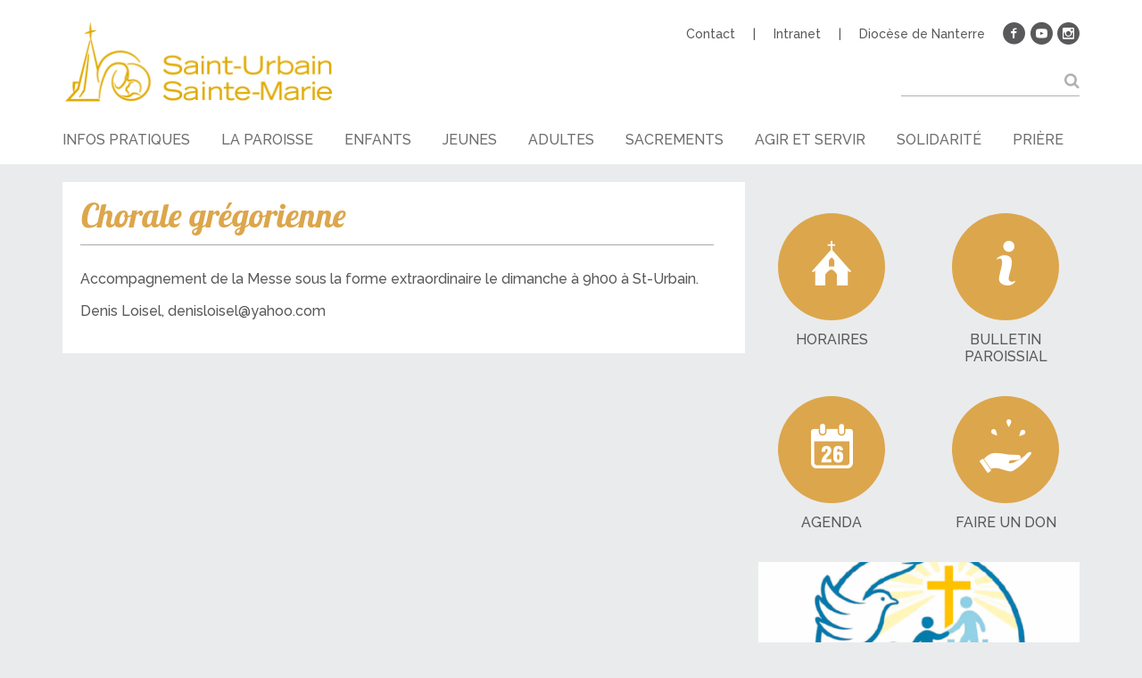

--- FILE ---
content_type: text/html; charset=UTF-8
request_url: https://stusmv.fr/agir-et-servir/chorales-et-animation/chorale-gregorienne/
body_size: 11100
content:
<!DOCTYPE html>
<!--[if IE 8 ]><html class="ie ie8" lang="fr"><![endif]-->
<!--[if IE 9]><html class="ie ie9" lang="fr"><![endif]-->
<!--[if gte IE 9]><!--><html lang="fr"><!--<![endif]-->
<head>
    <meta charset="utf-8" />
    <meta http-equiv="x-ua-compatible" content="ie=edge">
    <meta name="viewport" content="width=device-width, initial-scale=1.0">
    
    <meta name='robots' content='index, follow, max-image-preview:large, max-snippet:-1, max-video-preview:-1' />
	<style>img:is([sizes="auto" i], [sizes^="auto," i]) { contain-intrinsic-size: 3000px 1500px }</style>
	
	<!-- This site is optimized with the Yoast SEO plugin v26.7 - https://yoast.com/wordpress/plugins/seo/ -->
	<title>Chorale grégorienne - Saint-Urbain / Sainte-Marie</title>
	<link rel="canonical" href="https://stusmv.fr/agir-et-servir/chorales-et-animation/chorale-gregorienne/" />
	<meta property="og:locale" content="fr_FR" />
	<meta property="og:type" content="article" />
	<meta property="og:title" content="Chorale grégorienne - Saint-Urbain / Sainte-Marie" />
	<meta property="og:description" content="Accompagnement de la Messe sous la forme extraordinaire le dimanche à 9h00 à St-Urbain. Denis Loisel, denisloisel@yahoo.com" />
	<meta property="og:url" content="https://stusmv.fr/agir-et-servir/chorales-et-animation/chorale-gregorienne/" />
	<meta property="og:site_name" content="Saint-Urbain / Sainte-Marie" />
	<meta property="article:publisher" content="https://www.facebook.com/stusmv" />
	<meta name="twitter:card" content="summary_large_image" />
	<script type="application/ld+json" class="yoast-schema-graph">{"@context":"https://schema.org","@graph":[{"@type":"WebPage","@id":"https://stusmv.fr/agir-et-servir/chorales-et-animation/chorale-gregorienne/","url":"https://stusmv.fr/agir-et-servir/chorales-et-animation/chorale-gregorienne/","name":"Chorale grégorienne - Saint-Urbain / Sainte-Marie","isPartOf":{"@id":"https://stusmv.fr/#website"},"datePublished":"2016-03-30T09:00:48+00:00","breadcrumb":{"@id":"https://stusmv.fr/agir-et-servir/chorales-et-animation/chorale-gregorienne/#breadcrumb"},"inLanguage":"fr-FR","potentialAction":[{"@type":"ReadAction","target":["https://stusmv.fr/agir-et-servir/chorales-et-animation/chorale-gregorienne/"]}]},{"@type":"BreadcrumbList","@id":"https://stusmv.fr/agir-et-servir/chorales-et-animation/chorale-gregorienne/#breadcrumb","itemListElement":[{"@type":"ListItem","position":1,"name":"Accueil","item":"https://stusmv.fr/"},{"@type":"ListItem","position":2,"name":"Agir et servir","item":"https://stusmv.fr/agir-et-servir/"},{"@type":"ListItem","position":3,"name":"Animation des chants et chorales","item":"https://stusmv.fr/agir-et-servir/chorales-et-animation/"},{"@type":"ListItem","position":4,"name":"Chorale grégorienne"}]},{"@type":"WebSite","@id":"https://stusmv.fr/#website","url":"https://stusmv.fr/","name":"Saint-Urbain / Sainte-Marie","description":"","publisher":{"@id":"https://stusmv.fr/#organization"},"potentialAction":[{"@type":"SearchAction","target":{"@type":"EntryPoint","urlTemplate":"https://stusmv.fr/?s={search_term_string}"},"query-input":{"@type":"PropertyValueSpecification","valueRequired":true,"valueName":"search_term_string"}}],"inLanguage":"fr-FR"},{"@type":"Organization","@id":"https://stusmv.fr/#organization","name":"Saint-Urbain, Sainte-Marie des Vallées","url":"https://stusmv.fr/","logo":{"@type":"ImageObject","inLanguage":"fr-FR","@id":"https://stusmv.fr/#/schema/logo/image/","url":"https://stusmv.fr/wp-content/uploads/2021/02/logo.png","contentUrl":"https://stusmv.fr/wp-content/uploads/2021/02/logo.png","width":443,"height":91,"caption":"Saint-Urbain, Sainte-Marie des Vallées"},"image":{"@id":"https://stusmv.fr/#/schema/logo/image/"},"sameAs":["https://www.facebook.com/stusmv","https://www.youtube.com/channel/UCzQqXMltPN82vSAcA1tFfpw"]}]}</script>
	<!-- / Yoast SEO plugin. -->


<link rel='dns-prefetch' href='//fonts.googleapis.com' />
<script type="text/javascript">
/* <![CDATA[ */
window._wpemojiSettings = {"baseUrl":"https:\/\/s.w.org\/images\/core\/emoji\/16.0.1\/72x72\/","ext":".png","svgUrl":"https:\/\/s.w.org\/images\/core\/emoji\/16.0.1\/svg\/","svgExt":".svg","source":{"concatemoji":"https:\/\/stusmv.fr\/wp-includes\/js\/wp-emoji-release.min.js?ver=6.8.3"}};
/*! This file is auto-generated */
!function(s,n){var o,i,e;function c(e){try{var t={supportTests:e,timestamp:(new Date).valueOf()};sessionStorage.setItem(o,JSON.stringify(t))}catch(e){}}function p(e,t,n){e.clearRect(0,0,e.canvas.width,e.canvas.height),e.fillText(t,0,0);var t=new Uint32Array(e.getImageData(0,0,e.canvas.width,e.canvas.height).data),a=(e.clearRect(0,0,e.canvas.width,e.canvas.height),e.fillText(n,0,0),new Uint32Array(e.getImageData(0,0,e.canvas.width,e.canvas.height).data));return t.every(function(e,t){return e===a[t]})}function u(e,t){e.clearRect(0,0,e.canvas.width,e.canvas.height),e.fillText(t,0,0);for(var n=e.getImageData(16,16,1,1),a=0;a<n.data.length;a++)if(0!==n.data[a])return!1;return!0}function f(e,t,n,a){switch(t){case"flag":return n(e,"\ud83c\udff3\ufe0f\u200d\u26a7\ufe0f","\ud83c\udff3\ufe0f\u200b\u26a7\ufe0f")?!1:!n(e,"\ud83c\udde8\ud83c\uddf6","\ud83c\udde8\u200b\ud83c\uddf6")&&!n(e,"\ud83c\udff4\udb40\udc67\udb40\udc62\udb40\udc65\udb40\udc6e\udb40\udc67\udb40\udc7f","\ud83c\udff4\u200b\udb40\udc67\u200b\udb40\udc62\u200b\udb40\udc65\u200b\udb40\udc6e\u200b\udb40\udc67\u200b\udb40\udc7f");case"emoji":return!a(e,"\ud83e\udedf")}return!1}function g(e,t,n,a){var r="undefined"!=typeof WorkerGlobalScope&&self instanceof WorkerGlobalScope?new OffscreenCanvas(300,150):s.createElement("canvas"),o=r.getContext("2d",{willReadFrequently:!0}),i=(o.textBaseline="top",o.font="600 32px Arial",{});return e.forEach(function(e){i[e]=t(o,e,n,a)}),i}function t(e){var t=s.createElement("script");t.src=e,t.defer=!0,s.head.appendChild(t)}"undefined"!=typeof Promise&&(o="wpEmojiSettingsSupports",i=["flag","emoji"],n.supports={everything:!0,everythingExceptFlag:!0},e=new Promise(function(e){s.addEventListener("DOMContentLoaded",e,{once:!0})}),new Promise(function(t){var n=function(){try{var e=JSON.parse(sessionStorage.getItem(o));if("object"==typeof e&&"number"==typeof e.timestamp&&(new Date).valueOf()<e.timestamp+604800&&"object"==typeof e.supportTests)return e.supportTests}catch(e){}return null}();if(!n){if("undefined"!=typeof Worker&&"undefined"!=typeof OffscreenCanvas&&"undefined"!=typeof URL&&URL.createObjectURL&&"undefined"!=typeof Blob)try{var e="postMessage("+g.toString()+"("+[JSON.stringify(i),f.toString(),p.toString(),u.toString()].join(",")+"));",a=new Blob([e],{type:"text/javascript"}),r=new Worker(URL.createObjectURL(a),{name:"wpTestEmojiSupports"});return void(r.onmessage=function(e){c(n=e.data),r.terminate(),t(n)})}catch(e){}c(n=g(i,f,p,u))}t(n)}).then(function(e){for(var t in e)n.supports[t]=e[t],n.supports.everything=n.supports.everything&&n.supports[t],"flag"!==t&&(n.supports.everythingExceptFlag=n.supports.everythingExceptFlag&&n.supports[t]);n.supports.everythingExceptFlag=n.supports.everythingExceptFlag&&!n.supports.flag,n.DOMReady=!1,n.readyCallback=function(){n.DOMReady=!0}}).then(function(){return e}).then(function(){var e;n.supports.everything||(n.readyCallback(),(e=n.source||{}).concatemoji?t(e.concatemoji):e.wpemoji&&e.twemoji&&(t(e.twemoji),t(e.wpemoji)))}))}((window,document),window._wpemojiSettings);
/* ]]> */
</script>
<link rel='stylesheet' id='eo-leaflet.js-css' href='https://stusmv.fr/wp-content/plugins/event-organiser/lib/leaflet/leaflet.min.css?ver=1.4.0' type='text/css' media='all' />
<style id='eo-leaflet.js-inline-css' type='text/css'>
.leaflet-popup-close-button{box-shadow:none!important;}
</style>
<style id='wp-emoji-styles-inline-css' type='text/css'>

	img.wp-smiley, img.emoji {
		display: inline !important;
		border: none !important;
		box-shadow: none !important;
		height: 1em !important;
		width: 1em !important;
		margin: 0 0.07em !important;
		vertical-align: -0.1em !important;
		background: none !important;
		padding: 0 !important;
	}
</style>
<link rel='stylesheet' id='wp-block-library-css' href='https://stusmv.fr/wp-includes/css/dist/block-library/style.min.css?ver=6.8.3' type='text/css' media='all' />
<style id='classic-theme-styles-inline-css' type='text/css'>
/*! This file is auto-generated */
.wp-block-button__link{color:#fff;background-color:#32373c;border-radius:9999px;box-shadow:none;text-decoration:none;padding:calc(.667em + 2px) calc(1.333em + 2px);font-size:1.125em}.wp-block-file__button{background:#32373c;color:#fff;text-decoration:none}
</style>
<style id='global-styles-inline-css' type='text/css'>
:root{--wp--preset--aspect-ratio--square: 1;--wp--preset--aspect-ratio--4-3: 4/3;--wp--preset--aspect-ratio--3-4: 3/4;--wp--preset--aspect-ratio--3-2: 3/2;--wp--preset--aspect-ratio--2-3: 2/3;--wp--preset--aspect-ratio--16-9: 16/9;--wp--preset--aspect-ratio--9-16: 9/16;--wp--preset--color--black: #000000;--wp--preset--color--cyan-bluish-gray: #abb8c3;--wp--preset--color--white: #ffffff;--wp--preset--color--pale-pink: #f78da7;--wp--preset--color--vivid-red: #cf2e2e;--wp--preset--color--luminous-vivid-orange: #ff6900;--wp--preset--color--luminous-vivid-amber: #fcb900;--wp--preset--color--light-green-cyan: #7bdcb5;--wp--preset--color--vivid-green-cyan: #00d084;--wp--preset--color--pale-cyan-blue: #8ed1fc;--wp--preset--color--vivid-cyan-blue: #0693e3;--wp--preset--color--vivid-purple: #9b51e0;--wp--preset--gradient--vivid-cyan-blue-to-vivid-purple: linear-gradient(135deg,rgba(6,147,227,1) 0%,rgb(155,81,224) 100%);--wp--preset--gradient--light-green-cyan-to-vivid-green-cyan: linear-gradient(135deg,rgb(122,220,180) 0%,rgb(0,208,130) 100%);--wp--preset--gradient--luminous-vivid-amber-to-luminous-vivid-orange: linear-gradient(135deg,rgba(252,185,0,1) 0%,rgba(255,105,0,1) 100%);--wp--preset--gradient--luminous-vivid-orange-to-vivid-red: linear-gradient(135deg,rgba(255,105,0,1) 0%,rgb(207,46,46) 100%);--wp--preset--gradient--very-light-gray-to-cyan-bluish-gray: linear-gradient(135deg,rgb(238,238,238) 0%,rgb(169,184,195) 100%);--wp--preset--gradient--cool-to-warm-spectrum: linear-gradient(135deg,rgb(74,234,220) 0%,rgb(151,120,209) 20%,rgb(207,42,186) 40%,rgb(238,44,130) 60%,rgb(251,105,98) 80%,rgb(254,248,76) 100%);--wp--preset--gradient--blush-light-purple: linear-gradient(135deg,rgb(255,206,236) 0%,rgb(152,150,240) 100%);--wp--preset--gradient--blush-bordeaux: linear-gradient(135deg,rgb(254,205,165) 0%,rgb(254,45,45) 50%,rgb(107,0,62) 100%);--wp--preset--gradient--luminous-dusk: linear-gradient(135deg,rgb(255,203,112) 0%,rgb(199,81,192) 50%,rgb(65,88,208) 100%);--wp--preset--gradient--pale-ocean: linear-gradient(135deg,rgb(255,245,203) 0%,rgb(182,227,212) 50%,rgb(51,167,181) 100%);--wp--preset--gradient--electric-grass: linear-gradient(135deg,rgb(202,248,128) 0%,rgb(113,206,126) 100%);--wp--preset--gradient--midnight: linear-gradient(135deg,rgb(2,3,129) 0%,rgb(40,116,252) 100%);--wp--preset--font-size--small: 13px;--wp--preset--font-size--medium: 20px;--wp--preset--font-size--large: 36px;--wp--preset--font-size--x-large: 42px;--wp--preset--spacing--20: 0.44rem;--wp--preset--spacing--30: 0.67rem;--wp--preset--spacing--40: 1rem;--wp--preset--spacing--50: 1.5rem;--wp--preset--spacing--60: 2.25rem;--wp--preset--spacing--70: 3.38rem;--wp--preset--spacing--80: 5.06rem;--wp--preset--shadow--natural: 6px 6px 9px rgba(0, 0, 0, 0.2);--wp--preset--shadow--deep: 12px 12px 50px rgba(0, 0, 0, 0.4);--wp--preset--shadow--sharp: 6px 6px 0px rgba(0, 0, 0, 0.2);--wp--preset--shadow--outlined: 6px 6px 0px -3px rgba(255, 255, 255, 1), 6px 6px rgba(0, 0, 0, 1);--wp--preset--shadow--crisp: 6px 6px 0px rgba(0, 0, 0, 1);}:where(.is-layout-flex){gap: 0.5em;}:where(.is-layout-grid){gap: 0.5em;}body .is-layout-flex{display: flex;}.is-layout-flex{flex-wrap: wrap;align-items: center;}.is-layout-flex > :is(*, div){margin: 0;}body .is-layout-grid{display: grid;}.is-layout-grid > :is(*, div){margin: 0;}:where(.wp-block-columns.is-layout-flex){gap: 2em;}:where(.wp-block-columns.is-layout-grid){gap: 2em;}:where(.wp-block-post-template.is-layout-flex){gap: 1.25em;}:where(.wp-block-post-template.is-layout-grid){gap: 1.25em;}.has-black-color{color: var(--wp--preset--color--black) !important;}.has-cyan-bluish-gray-color{color: var(--wp--preset--color--cyan-bluish-gray) !important;}.has-white-color{color: var(--wp--preset--color--white) !important;}.has-pale-pink-color{color: var(--wp--preset--color--pale-pink) !important;}.has-vivid-red-color{color: var(--wp--preset--color--vivid-red) !important;}.has-luminous-vivid-orange-color{color: var(--wp--preset--color--luminous-vivid-orange) !important;}.has-luminous-vivid-amber-color{color: var(--wp--preset--color--luminous-vivid-amber) !important;}.has-light-green-cyan-color{color: var(--wp--preset--color--light-green-cyan) !important;}.has-vivid-green-cyan-color{color: var(--wp--preset--color--vivid-green-cyan) !important;}.has-pale-cyan-blue-color{color: var(--wp--preset--color--pale-cyan-blue) !important;}.has-vivid-cyan-blue-color{color: var(--wp--preset--color--vivid-cyan-blue) !important;}.has-vivid-purple-color{color: var(--wp--preset--color--vivid-purple) !important;}.has-black-background-color{background-color: var(--wp--preset--color--black) !important;}.has-cyan-bluish-gray-background-color{background-color: var(--wp--preset--color--cyan-bluish-gray) !important;}.has-white-background-color{background-color: var(--wp--preset--color--white) !important;}.has-pale-pink-background-color{background-color: var(--wp--preset--color--pale-pink) !important;}.has-vivid-red-background-color{background-color: var(--wp--preset--color--vivid-red) !important;}.has-luminous-vivid-orange-background-color{background-color: var(--wp--preset--color--luminous-vivid-orange) !important;}.has-luminous-vivid-amber-background-color{background-color: var(--wp--preset--color--luminous-vivid-amber) !important;}.has-light-green-cyan-background-color{background-color: var(--wp--preset--color--light-green-cyan) !important;}.has-vivid-green-cyan-background-color{background-color: var(--wp--preset--color--vivid-green-cyan) !important;}.has-pale-cyan-blue-background-color{background-color: var(--wp--preset--color--pale-cyan-blue) !important;}.has-vivid-cyan-blue-background-color{background-color: var(--wp--preset--color--vivid-cyan-blue) !important;}.has-vivid-purple-background-color{background-color: var(--wp--preset--color--vivid-purple) !important;}.has-black-border-color{border-color: var(--wp--preset--color--black) !important;}.has-cyan-bluish-gray-border-color{border-color: var(--wp--preset--color--cyan-bluish-gray) !important;}.has-white-border-color{border-color: var(--wp--preset--color--white) !important;}.has-pale-pink-border-color{border-color: var(--wp--preset--color--pale-pink) !important;}.has-vivid-red-border-color{border-color: var(--wp--preset--color--vivid-red) !important;}.has-luminous-vivid-orange-border-color{border-color: var(--wp--preset--color--luminous-vivid-orange) !important;}.has-luminous-vivid-amber-border-color{border-color: var(--wp--preset--color--luminous-vivid-amber) !important;}.has-light-green-cyan-border-color{border-color: var(--wp--preset--color--light-green-cyan) !important;}.has-vivid-green-cyan-border-color{border-color: var(--wp--preset--color--vivid-green-cyan) !important;}.has-pale-cyan-blue-border-color{border-color: var(--wp--preset--color--pale-cyan-blue) !important;}.has-vivid-cyan-blue-border-color{border-color: var(--wp--preset--color--vivid-cyan-blue) !important;}.has-vivid-purple-border-color{border-color: var(--wp--preset--color--vivid-purple) !important;}.has-vivid-cyan-blue-to-vivid-purple-gradient-background{background: var(--wp--preset--gradient--vivid-cyan-blue-to-vivid-purple) !important;}.has-light-green-cyan-to-vivid-green-cyan-gradient-background{background: var(--wp--preset--gradient--light-green-cyan-to-vivid-green-cyan) !important;}.has-luminous-vivid-amber-to-luminous-vivid-orange-gradient-background{background: var(--wp--preset--gradient--luminous-vivid-amber-to-luminous-vivid-orange) !important;}.has-luminous-vivid-orange-to-vivid-red-gradient-background{background: var(--wp--preset--gradient--luminous-vivid-orange-to-vivid-red) !important;}.has-very-light-gray-to-cyan-bluish-gray-gradient-background{background: var(--wp--preset--gradient--very-light-gray-to-cyan-bluish-gray) !important;}.has-cool-to-warm-spectrum-gradient-background{background: var(--wp--preset--gradient--cool-to-warm-spectrum) !important;}.has-blush-light-purple-gradient-background{background: var(--wp--preset--gradient--blush-light-purple) !important;}.has-blush-bordeaux-gradient-background{background: var(--wp--preset--gradient--blush-bordeaux) !important;}.has-luminous-dusk-gradient-background{background: var(--wp--preset--gradient--luminous-dusk) !important;}.has-pale-ocean-gradient-background{background: var(--wp--preset--gradient--pale-ocean) !important;}.has-electric-grass-gradient-background{background: var(--wp--preset--gradient--electric-grass) !important;}.has-midnight-gradient-background{background: var(--wp--preset--gradient--midnight) !important;}.has-small-font-size{font-size: var(--wp--preset--font-size--small) !important;}.has-medium-font-size{font-size: var(--wp--preset--font-size--medium) !important;}.has-large-font-size{font-size: var(--wp--preset--font-size--large) !important;}.has-x-large-font-size{font-size: var(--wp--preset--font-size--x-large) !important;}
:where(.wp-block-post-template.is-layout-flex){gap: 1.25em;}:where(.wp-block-post-template.is-layout-grid){gap: 1.25em;}
:where(.wp-block-columns.is-layout-flex){gap: 2em;}:where(.wp-block-columns.is-layout-grid){gap: 2em;}
:root :where(.wp-block-pullquote){font-size: 1.5em;line-height: 1.6;}
</style>
<link rel='stylesheet' id='contact-form-7-css' href='https://stusmv.fr/wp-content/plugins/contact-form-7/includes/css/styles.css?ver=6.1.4' type='text/css' media='all' />
<link rel='stylesheet' id='responsive-lightbox-nivo_lightbox-css-css' href='https://stusmv.fr/wp-content/plugins/responsive-lightbox-lite/assets/nivo-lightbox/nivo-lightbox.css?ver=6.8.3' type='text/css' media='all' />
<link rel='stylesheet' id='responsive-lightbox-nivo_lightbox-css-d-css' href='https://stusmv.fr/wp-content/plugins/responsive-lightbox-lite/assets/nivo-lightbox/themes/default/default.css?ver=6.8.3' type='text/css' media='all' />
<link rel='stylesheet' id='style-theme-css' href='https://stusmv.fr/wp-content/themes/urbain/css/styles.min.css?ver=3.0.9' type='text/css' media='all' />
<link rel='stylesheet' id='style-theme-perso-css' href='https://stusmv.fr/wp-content/themes/urbain/style.css?ver=6.8.3' type='text/css' media='all' />
<link rel='stylesheet' id='style-font-css' href='https://fonts.googleapis.com/css?family=Raleway%3A500%7CLobster+Two%3A400italic%2C700italic&#038;ver=6.8.3' type='text/css' media='all' />
<link rel='stylesheet' id='wp_mailjet_form_builder_widget-widget-front-styles-css' href='https://stusmv.fr/wp-content/plugins/mailjet-for-wordpress/src/widgetformbuilder/css/front-widget.css?ver=6.1.6' type='text/css' media='all' />
<script type="text/javascript" src="https://stusmv.fr/wp-includes/js/jquery/jquery.min.js?ver=3.7.1" id="jquery-core-js"></script>
<script type="text/javascript" src="https://stusmv.fr/wp-includes/js/jquery/jquery-migrate.min.js?ver=3.4.1" id="jquery-migrate-js"></script>
<script type="text/javascript" src="https://stusmv.fr/wp-content/plugins/responsive-lightbox-lite/assets/nivo-lightbox/nivo-lightbox.min.js?ver=6.8.3" id="responsive-lightbox-nivo_lightbox-js"></script>
<script type="text/javascript" id="responsive-lightbox-lite-script-js-extra">
/* <![CDATA[ */
var rllArgs = {"script":"nivo_lightbox","selector":"lightbox","custom_events":""};
/* ]]> */
</script>
<script type="text/javascript" src="https://stusmv.fr/wp-content/plugins/responsive-lightbox-lite/assets/inc/script.js?ver=6.8.3" id="responsive-lightbox-lite-script-js"></script>
<link rel="https://api.w.org/" href="https://stusmv.fr/wp-json/" /><link rel="alternate" title="JSON" type="application/json" href="https://stusmv.fr/wp-json/wp/v2/pages/468" /><link rel="alternate" title="oEmbed (JSON)" type="application/json+oembed" href="https://stusmv.fr/wp-json/oembed/1.0/embed?url=https%3A%2F%2Fstusmv.fr%2Fagir-et-servir%2Fchorales-et-animation%2Fchorale-gregorienne%2F" />
<link rel="alternate" title="oEmbed (XML)" type="text/xml+oembed" href="https://stusmv.fr/wp-json/oembed/1.0/embed?url=https%3A%2F%2Fstusmv.fr%2Fagir-et-servir%2Fchorales-et-animation%2Fchorale-gregorienne%2F&#038;format=xml" />
<link rel="apple-touch-icon" sizes="57x57" href="/wp-content/uploads/fbrfg/apple-touch-icon-57x57.png">
<link rel="apple-touch-icon" sizes="60x60" href="/wp-content/uploads/fbrfg/apple-touch-icon-60x60.png">
<link rel="apple-touch-icon" sizes="72x72" href="/wp-content/uploads/fbrfg/apple-touch-icon-72x72.png">
<link rel="apple-touch-icon" sizes="76x76" href="/wp-content/uploads/fbrfg/apple-touch-icon-76x76.png">
<link rel="apple-touch-icon" sizes="114x114" href="/wp-content/uploads/fbrfg/apple-touch-icon-114x114.png">
<link rel="apple-touch-icon" sizes="120x120" href="/wp-content/uploads/fbrfg/apple-touch-icon-120x120.png">
<link rel="apple-touch-icon" sizes="144x144" href="/wp-content/uploads/fbrfg/apple-touch-icon-144x144.png">
<link rel="apple-touch-icon" sizes="152x152" href="/wp-content/uploads/fbrfg/apple-touch-icon-152x152.png">
<link rel="apple-touch-icon" sizes="180x180" href="/wp-content/uploads/fbrfg/apple-touch-icon-180x180.png">
<link rel="icon" type="image/png" href="/wp-content/uploads/fbrfg/favicon-32x32.png" sizes="32x32">
<link rel="icon" type="image/png" href="/wp-content/uploads/fbrfg/favicon-194x194.png" sizes="194x194">
<link rel="icon" type="image/png" href="/wp-content/uploads/fbrfg/favicon-96x96.png" sizes="96x96">
<link rel="icon" type="image/png" href="/wp-content/uploads/fbrfg/android-chrome-192x192.png" sizes="192x192">
<link rel="icon" type="image/png" href="/wp-content/uploads/fbrfg/favicon-16x16.png" sizes="16x16">
<link rel="manifest" href="/wp-content/uploads/fbrfg/manifest.json">
<link rel="mask-icon" href="/wp-content/uploads/fbrfg/safari-pinned-tab.svg" color="#5bbad5">
<link rel="shortcut icon" href="/wp-content/uploads/fbrfg/favicon.ico">
<meta name="msapplication-TileColor" content="#da532c">
<meta name="msapplication-TileImage" content="/wp-content/uploads/fbrfg/mstile-144x144.png">
<meta name="msapplication-config" content="/wp-content/uploads/fbrfg/browserconfig.xml">
<meta name="theme-color" content="#ffffff">		<style type="text/css" id="wp-custom-css">
			/*
Vous pouvez ajouter du CSS personnalisé ici.

Cliquez sur l’icône d’aide ci-dessus pour en savoir plus.
*/


th.fc-day-header {
    background-color: white !important;
    color: #dca64c;
    border: none;
}

.fc table {
    font-family: Raleway,Arial,sans-serif;
}

span.pun {
    font-family: Raleway,Arial,sans-serif;
}
/*
a.fc-day-grid-event.fc-event.fc-start.fc-end.eo-event-future.eo-event.eo-future-event {
    background-color: #dca64c !important;
    border-color: #dca64c !important;
} */

.eo-fullcalendar-reset.fc-unthemed .fc-today {
    background: rgb(250, 243, 232);
}

.fc button {
    background: none;
    color: #6d6e79;
}

.fc-ltr .fc-day-grid-event.fc-not-start, .fc-rtl .fc-day-grid-event.fc-not-end {
    background-color: #dca64c!important;
    border-color: #dca64c!important;
}
.fc-ltr .fc-day-grid-event.fc-not-end, .fc-rtl .fc-day-grid-event.fc-not-start {
    background-color: #dca64c!important;
    border-color: #dca64c!important;
}		</style>
		    <!--[if lt IE 9]>
    <script src="https://stusmv.fr/wp-content/themes/urbain/js/html5-ie.min.js" type="text/javascript"></script>
    <script src="https://stusmv.fr/wp-content/themes/urbain/js/respond.min.js" type="text/javascript"></script>
    <![endif]-->

    <script type="text/javascript">

        var _gaq = _gaq || [];
        _gaq.push(['_setAccount', 'UA-46635293-1']);
        _gaq.push(['_gat._forceSSL']);
        _gaq.push(['_trackPageview']);

        (function () {
        var ga = document.createElement('script');
        ga.type = 'text/javascript';
        ga.async = true;
        ga.src = ('https:' == document.location.protocol ? 'https://ssl' : 'http://www') + '.google-analytics.com/ga.js';
        var s = document.getElementsByTagName('script')[0];
        s.parentNode.insertBefore(ga, s);
        })();

    </script>


</head>

<body class="wp-singular page-template-default page page-id-468 page-child parent-pageid-457 wp-theme-urbain">

    <header class="header">
        <div class="wrap">
            <nav class="header-nav">
                <ul class="unstyled">
                    <li id="menu-item-37" class="menu-item menu-item-type-custom menu-item-object-custom menu-item-37"><a href="/infos-pratiques/acces-et-contact/#contact">Contact</a></li>
<li id="menu-item-38" class="menu-item menu-item-type-custom menu-item-object-custom menu-item-38"><a href="/gestion">Intranet</a></li>
<li id="menu-item-39" class="menu-item menu-item-type-custom menu-item-object-custom menu-item-39"><a href="http://diocese92.fr/">Diocèse de Nanterre</a></li>
                    <li class="menu-item">
                                            <a href="https://www.facebook.com/stusmv" title="Facebook" class="icon-facebook" target="_blank"></a>
                                                                <a href="https://www.youtube.com/channel/UCzQqXMltPN82vSAcA1tFfpw" title="YouTube" class="icon-youtube" target="_blank"></a>
                                                                <a href="https://www.instagram.com/stusmv/" title="Instagram" class="icon-instagram" target="_blank"></a>
                                        </li>
                </ul>
                <a href="javascript:void(0);" class="toggle-nav icon-nav"></a>
                <form method="get" class="header-search" id="searchform" action="https://stusmv.fr/">
                    <input type="text" value="" name="s" id="s" class="header-search-input">
                    <button type="submit"><i class="icon-search"></i></button>
                </form>
            </nav>
            <a class="logo" href="/" title=""><img src="https://stusmv.fr/wp-content/themes/urbain/img/logo.png?v=1.1" alt=""></a>
            <nav class="nav">
                <ul class="unstyled">
                    <li id="menu-item-192" class="menu-item menu-item-type-custom menu-item-object-custom menu-item-has-children menu-item-192"><a>Infos pratiques</a>
<ul class="sub-menu">
	<li id="menu-item-322" class="menu-item menu-item-type-post_type menu-item-object-page menu-item-322"><a href="https://stusmv.fr/infos-pratiques/horaires/">Horaires</a></li>
	<li id="menu-item-319" class="menu-item menu-item-type-post_type menu-item-object-page menu-item-319"><a href="https://stusmv.fr/infos-pratiques/acces-et-contact/">Accès et contacts</a></li>
	<li id="menu-item-329" class="menu-item menu-item-type-post_type menu-item-object-page menu-item-329"><a href="https://stusmv.fr/infos-pratiques/bulletin-paroissial/">Bulletin paroissial</a></li>
	<li id="menu-item-324" class="menu-item menu-item-type-post_type menu-item-object-page menu-item-324"><a href="https://stusmv.fr/infos-pratiques/guide-paroissial/">Guide paroissial</a></li>
	<li id="menu-item-2568" class="large-hidden menu-item menu-item-type-custom menu-item-object-custom menu-item-2568"><a target="_blank" href="https://calendar.google.com/calendar/embed?showTitle=0&#038;height=600&#038;wkst=1&#038;hl=fr&#038;bgcolor=%23ffffff&#038;src=m4dqntl7101l1o4kk2m11ukt8k%40group.calendar.google.com&#038;color=%232952A3&#038;src=b5326eidncomiodgq21rmd08ns%40group.calendar.google.com&#038;color=%236B3304&#038;src=045v4hqq8oobnh8culuhmov1ig%40group.calendar.google.com&#038;color=%23AB8B00&#038;src=d9mgdqjvao27qebdhdfjfhqh1g%40group.calendar.google.com&#038;color=%235F6B02&#038;src=sainturbain92%40gmail.com&#038;color=%23853104&#038;ctz=Europe%2FParis">Agenda</a></li>
	<li id="menu-item-197" class="medium-hidden menu-item menu-item-type-post_type menu-item-object-page menu-item-197"><a href="https://stusmv.fr/infos-pratiques/agenda/">Agenda</a></li>
	<li id="menu-item-326" class="menu-item menu-item-type-post_type menu-item-object-page menu-item-326"><a href="https://stusmv.fr/infos-pratiques/faire-un-don/">Faire un don</a></li>
</ul>
</li>
<li id="menu-item-189" class="menu-item menu-item-type-custom menu-item-object-custom menu-item-has-children menu-item-189"><a>La paroisse</a>
<ul class="sub-menu">
	<li id="menu-item-3982" class="menu-item menu-item-type-post_type menu-item-object-page menu-item-3982"><a href="https://stusmv.fr/vos-paroisses/vision-pastorale/">La vision pastorale</a></li>
	<li id="menu-item-272" class="menu-item menu-item-type-post_type menu-item-object-page menu-item-272"><a href="https://stusmv.fr/les-pretres-et-le-diacre/">Les prêtres et le diacre</a></li>
	<li id="menu-item-237" class="menu-item menu-item-type-post_type menu-item-object-page menu-item-237"><a href="https://stusmv.fr/vos-paroisses/lequipe-danimation-pastorale/lequipe-danimation-pastorale/">L&rsquo;Équipe d&rsquo;Animation Pastorale</a></li>
	<li id="menu-item-1169" class="menu-item menu-item-type-post_type menu-item-object-page menu-item-1169"><a href="https://stusmv.fr/vos-paroisses/un-peu-dhistoire-2/">Un peu d’histoire</a></li>
	<li id="menu-item-591" class="menu-item menu-item-type-post_type menu-item-object-page menu-item-591"><a href="https://stusmv.fr/vos-paroisses/paroisses-en-images/">La paroisse en images</a></li>
</ul>
</li>
<li id="menu-item-199" class="menu-item menu-item-type-custom menu-item-object-custom menu-item-has-children menu-item-199"><a>Enfants</a>
<ul class="sub-menu">
	<li id="menu-item-14623" class="menu-item menu-item-type-post_type menu-item-object-page menu-item-14623"><a href="https://stusmv.fr/sacrements/bapteme/">Le baptême</a></li>
	<li id="menu-item-595" class="menu-item menu-item-type-post_type menu-item-object-page menu-item-595"><a href="https://stusmv.fr/enfants/le-catechisme/">Le catéchisme</a></li>
	<li id="menu-item-19298" class="menu-item menu-item-type-post_type menu-item-object-page menu-item-19298"><a href="https://stusmv.fr/confirmation-et-premiere-communion/">Confirmation et Première Communion</a></li>
	<li id="menu-item-15024" class="menu-item menu-item-type-post_type menu-item-object-page menu-item-15024"><a href="https://stusmv.fr/enfants-a-la-messe/">Enfants à la Messe</a></li>
	<li id="menu-item-7580" class="menu-item menu-item-type-post_type menu-item-object-page menu-item-7580"><a href="https://stusmv.fr/patronage-de-sainte-marie-des-vallees/">Patronage de Sainte-Marie des Vallées</a></li>
	<li id="menu-item-3825" class="menu-item menu-item-type-post_type menu-item-object-page menu-item-3825"><a href="https://stusmv.fr/enfants/petits-ostensoirs/">Les Petits Ostensoirs</a></li>
	<li id="menu-item-7925" class="menu-item menu-item-type-post_type menu-item-object-page menu-item-7925"><a href="https://stusmv.fr/la-catechese-du-bon-pasteur/">La Catéchèse du Bon Pasteur</a></li>
	<li id="menu-item-584" class="menu-item menu-item-type-post_type menu-item-object-page menu-item-584"><a href="https://stusmv.fr/enfants/scoutisme/">Scoutisme</a></li>
	<li id="menu-item-567" class="menu-item menu-item-type-post_type menu-item-object-page menu-item-567"><a href="https://stusmv.fr/enfants/apres-midis-familiaux/">Après-midis familiaux</a></li>
	<li id="menu-item-566" class="menu-item menu-item-type-post_type menu-item-object-page menu-item-566"><a href="https://stusmv.fr/enfants/choeur-liturgique-denfants/">Chœur liturgique d’enfants</a></li>
	<li id="menu-item-585" class="menu-item menu-item-type-post_type menu-item-object-page menu-item-585"><a href="https://stusmv.fr/enfants/ecole-de-la-foi-aumonerie/">École de la foi – Aumônerie</a></li>
	<li id="menu-item-1549" class="menu-item menu-item-type-post_type menu-item-object-page menu-item-1549"><a href="https://stusmv.fr/jeunes/servir-la-messe/">Servir la Messe</a></li>
	<li id="menu-item-568" class="menu-item menu-item-type-post_type menu-item-object-page menu-item-568"><a href="https://stusmv.fr/enfants/ecoles/">Écoles</a></li>
</ul>
</li>
<li id="menu-item-200" class="menu-item menu-item-type-custom menu-item-object-custom menu-item-has-children menu-item-200"><a>Jeunes</a>
<ul class="sub-menu">
	<li id="menu-item-339" class="menu-item menu-item-type-post_type menu-item-object-page menu-item-339"><a href="https://stusmv.fr/jeunes/servir-la-messe/">Servir la Messe</a></li>
	<li id="menu-item-891" class="menu-item menu-item-type-post_type menu-item-object-page menu-item-891"><a href="https://stusmv.fr/enfants/ecole-de-la-foi-aumonerie/">École de la foi – Aumônerie</a></li>
	<li id="menu-item-18526" class="menu-item menu-item-type-post_type menu-item-object-page menu-item-18526"><a href="https://stusmv.fr/evenements-pour-les-jeunes/">Événements pour les jeunes</a></li>
	<li id="menu-item-884" class="menu-item menu-item-type-post_type menu-item-object-page menu-item-884"><a href="https://stusmv.fr/enfants/scoutisme/">Scoutisme</a></li>
</ul>
</li>
<li id="menu-item-201" class="menu-item menu-item-type-custom menu-item-object-custom menu-item-has-children menu-item-201"><a>Adultes</a>
<ul class="sub-menu">
	<li id="menu-item-360" class="menu-item menu-item-type-post_type menu-item-object-page menu-item-360"><a href="https://stusmv.fr/adultes/devenir-chretien-catechumenat/">Devenir chrétien – Catéchuménat</a></li>
	<li id="menu-item-1419" class="menu-item menu-item-type-post_type menu-item-object-page menu-item-1419"><a href="https://stusmv.fr/adultes/cellules-paroissiales-devangelisation-cpe/">Cellules Paroissiales d’Évangélisation – CPE</a></li>
	<li id="menu-item-14752" class="menu-item menu-item-type-post_type menu-item-object-page menu-item-14752"><a href="https://stusmv.fr/jeunes-professionnels/">Jeunes professionnels</a></li>
	<li id="menu-item-416" class="menu-item menu-item-type-post_type menu-item-object-page menu-item-416"><a href="https://stusmv.fr/adultes/couples/">Couples</a></li>
	<li id="menu-item-358" class="menu-item menu-item-type-post_type menu-item-object-page menu-item-358"><a href="https://stusmv.fr/adultes/entrepreneurs-et-dirigeants-chretiens-edc/">Entrepreneurs et dirigeants chrétiens – EDC</a></li>
	<li id="menu-item-410" class="menu-item menu-item-type-post_type menu-item-object-page menu-item-410"><a href="https://stusmv.fr/adultes/convivialite/">Convivialité</a></li>
	<li id="menu-item-19968" class="menu-item menu-item-type-post_type menu-item-object-page menu-item-19968"><a href="https://stusmv.fr/formation/">Formation</a></li>
	<li id="menu-item-10397" class="menu-item menu-item-type-post_type menu-item-object-page menu-item-10397"><a href="https://stusmv.fr/chemin-de-consolation/">Chemin de consolation</a></li>
	<li id="menu-item-411" class="menu-item menu-item-type-post_type menu-item-object-page menu-item-411"><a href="https://stusmv.fr/adultes/personnes-malades/">Personnes malades</a></li>
	<li id="menu-item-415" class="menu-item menu-item-type-post_type menu-item-object-page menu-item-415"><a href="https://stusmv.fr/adultes/associations-familiales-catholiques-afc/">Associations familiales catholiques – AFC</a></li>
	<li id="menu-item-14627" class="menu-item menu-item-type-post_type menu-item-object-page menu-item-14627"><a href="https://stusmv.fr/bibliotheque-paroissiale/">Bibliothèque paroissiale</a></li>
	<li id="menu-item-10387" class="menu-item menu-item-type-post_type menu-item-object-page menu-item-10387"><a href="https://stusmv.fr/?page_id=10381">Lire la Bible en 10 minutes…</a></li>
</ul>
</li>
<li id="menu-item-202" class="menu-item menu-item-type-custom menu-item-object-custom menu-item-has-children menu-item-202"><a>Sacrements</a>
<ul class="sub-menu">
	<li id="menu-item-604" class="menu-item menu-item-type-post_type menu-item-object-page menu-item-604"><a href="https://stusmv.fr/sacrements/bapteme/">Le baptême</a></li>
	<li id="menu-item-606" class="menu-item menu-item-type-post_type menu-item-object-page menu-item-606"><a href="https://stusmv.fr/sacrements/confirmation-2/">La confirmation</a></li>
	<li id="menu-item-946" class="menu-item menu-item-type-post_type menu-item-object-page menu-item-946"><a href="https://stusmv.fr/enfants/la-premiere-communion/">La première communion</a></li>
	<li id="menu-item-605" class="menu-item menu-item-type-post_type menu-item-object-page menu-item-605"><a href="https://stusmv.fr/sacrements/la-confession/">La confession</a></li>
	<li id="menu-item-452" class="menu-item menu-item-type-post_type menu-item-object-page menu-item-452"><a href="https://stusmv.fr/sacrements/sacrement-des-malades/">L’onction des malades</a></li>
	<li id="menu-item-607" class="menu-item menu-item-type-post_type menu-item-object-page menu-item-607"><a href="https://stusmv.fr/sacrements/mariage/">Le mariage</a></li>
	<li id="menu-item-453" class="menu-item menu-item-type-post_type menu-item-object-page menu-item-453"><a href="https://stusmv.fr/sacrements/vocations/">Les vocations religieuses</a></li>
	<li id="menu-item-451" class="menu-item menu-item-type-post_type menu-item-object-page menu-item-451"><a href="https://stusmv.fr/sacrements/deuil/">Obsèques &#8211; Faire célébrer une Messe</a></li>
</ul>
</li>
<li id="menu-item-203" class="menu-item menu-item-type-custom menu-item-object-custom menu-item-has-children menu-item-203"><a>Agir et servir</a>
<ul class="sub-menu">
	<li id="menu-item-614" class="menu-item menu-item-type-post_type menu-item-object-page menu-item-614"><a href="https://stusmv.fr/agir-et-servir/missions-devangelisation/">Missions d’évangélisation</a></li>
	<li id="menu-item-615" class="menu-item menu-item-type-post_type menu-item-object-page menu-item-615"><a href="https://stusmv.fr/agir-et-servir/preparer-la-messe/">Préparer la Messe</a></li>
	<li id="menu-item-494" class="menu-item menu-item-type-post_type menu-item-object-page current-page-ancestor menu-item-494"><a href="https://stusmv.fr/agir-et-servir/chorales-et-animation/">Animation des chants et chorales</a></li>
	<li id="menu-item-1547" class="menu-item menu-item-type-post_type menu-item-object-page menu-item-1547"><a href="https://stusmv.fr/enfants/choeur-liturgique-denfants/">Chœur liturgique d’enfants</a></li>
	<li id="menu-item-11226" class="menu-item menu-item-type-post_type menu-item-object-page menu-item-11226"><a href="https://stusmv.fr/chevaliers-de-colomb/">Chevaliers de Colomb</a></li>
	<li id="menu-item-1351" class="menu-item menu-item-type-post_type menu-item-object-page menu-item-1351"><a href="https://stusmv.fr/agir-et-servir/panier-du-cure/">Panier du curé</a></li>
</ul>
</li>
<li id="menu-item-204" class="menu-item menu-item-type-custom menu-item-object-custom menu-item-has-children menu-item-204"><a>Solidarité</a>
<ul class="sub-menu">
	<li id="menu-item-492" class="menu-item menu-item-type-post_type menu-item-object-page menu-item-492"><a href="https://stusmv.fr/solidarite/visite-des-personnes-malades/">Personnes malades</a></li>
	<li id="menu-item-490" class="menu-item menu-item-type-post_type menu-item-object-page menu-item-490"><a href="https://stusmv.fr/solidarite/secours-catholique/">Secours catholique</a></li>
	<li id="menu-item-489" class="menu-item menu-item-type-post_type menu-item-object-page menu-item-489"><a href="https://stusmv.fr/solidarite/aout-secours/">Août Secours Alimentaire</a></li>
	<li id="menu-item-1858" class="menu-item menu-item-type-post_type menu-item-object-page menu-item-1858"><a href="https://stusmv.fr/solidarite/ccfd-terre-solidaire/">CCFD-Terre Solidaire</a></li>
</ul>
</li>
<li id="menu-item-205" class="menu-item menu-item-type-custom menu-item-object-custom menu-item-has-children menu-item-205"><a>Prière</a>
<ul class="sub-menu">
	<li id="menu-item-495" class="menu-item menu-item-type-post_type menu-item-object-page menu-item-495"><a href="https://stusmv.fr/adoration-eucharistique/">Adoration eucharistique</a></li>
	<li id="menu-item-1675" class="menu-item menu-item-type-post_type menu-item-object-page menu-item-1675"><a href="https://stusmv.fr/adultes/cellules-paroissiales-devangelisation-cpe/">Cellules Paroissiales d’Évangélisation – CPE</a></li>
	<li id="menu-item-16828" class="menu-item menu-item-type-post_type menu-item-object-page menu-item-16828"><a href="https://stusmv.fr/recollection-mensuelle/">Récollection mensuelle</a></li>
	<li id="menu-item-13097" class="menu-item menu-item-type-post_type menu-item-object-page menu-item-13097"><a href="https://stusmv.fr/priere-des-freres/">Prière des frères</a></li>
	<li id="menu-item-1685" class="menu-item menu-item-type-post_type menu-item-object-page menu-item-1685"><a href="https://stusmv.fr/priere-pour-les-vocations/">Prière pour les vocations</a></li>
	<li id="menu-item-1684" class="menu-item menu-item-type-post_type menu-item-object-page menu-item-1684"><a href="https://stusmv.fr/lectio-divina/">Lectio Divina</a></li>
	<li id="menu-item-10398" class="menu-item menu-item-type-post_type menu-item-object-page menu-item-10398"><a href="https://stusmv.fr/chemin-de-consolation/">Chemin de consolation</a></li>
	<li id="menu-item-1710" class="menu-item menu-item-type-post_type menu-item-object-page menu-item-1710"><a href="https://stusmv.fr/ames-du-purgatoire/">Âmes du purgatoire</a></li>
	<li id="menu-item-1688" class="menu-item menu-item-type-post_type menu-item-object-page menu-item-1688"><a href="https://stusmv.fr/la-priere-du-chapelet/">La prière du chapelet</a></li>
	<li id="menu-item-1656" class="menu-item menu-item-type-post_type menu-item-object-page menu-item-1656"><a href="https://stusmv.fr/adultes/priere-des-meres/">Prière des mères</a></li>
	<li id="menu-item-4690" class="menu-item menu-item-type-post_type menu-item-object-page menu-item-4690"><a href="https://stusmv.fr/pelerinage-de-cotignac/">Pèlerinage de Cotignac</a></li>
	<li id="menu-item-13110" class="menu-item menu-item-type-post_type menu-item-object-page menu-item-13110"><a href="https://stusmv.fr/intentions-de-messe/">Intentions de Messe</a></li>
</ul>
</li>
                </ul>
            </nav>
        </div>
    </header>



<div class="wrap">
   <div class="grid">
      <div class="grid-2-1">
         <div class="content">
                        <h1>Chorale grégorienne</h1>
                        <p>Accompagnement de la Messe sous la forme extraordinaire le dimanche à 9h00 à St-Urbain.</p>
<p>Denis Loisel, denisloisel@yahoo.com</p>
                                 </div>
         <aside class="sidebar">
            <aside id="sidebar" role="complementary">
    <div class="circles">
        <div class="grid">
            <div class="grid-2">
                <a href="/infos-pratiques/horaires/" title="" class="circle">
                    <div class="circle-picto"><img src="https://stusmv.fr/wp-content/themes/urbain/img/picto-horaires.png" alt="Horaires des messes"></div>
                    <p>Horaires</p>
                </a>
                <a href="/infos-pratiques/bulletin-paroissial/" title="" class="circle">
                    <div class="circle-picto"><img src="https://stusmv.fr/wp-content/themes/urbain/img/picto-bulletin.png" alt="Bulletin paroissial"></div>
                    <p>Bulletin paroissial</p>
                </a>
                <a href="/infos-pratiques/agenda/" title="" class="circle">
                    <div class="circle-picto"><img src="https://stusmv.fr/wp-content/themes/urbain/img/picto-agenda.png" alt="Agenda"></div>
                    <p>Agenda</p>
                </a>
                <a href="/infos-pratiques/faire-un-don/" title="" class="circle">
                    <div class="circle-picto"><img src="https://stusmv.fr/wp-content/themes/urbain/img/picto-don.png" alt="Faire un don"></div>
                    <p>Faire un don</p>
                </a>
            </div>
        </div>
    </div>
    <section class="grid article-list">
                <div class="grid-2 cycle-sidebar">
            <article class="article-bloc">
    <a href="https://stusmv.fr/en-chemin-vers-le-ciel/" title="En chemin vers le Ciel">
        <div class="article-img" style="background-image:url(https://stusmv.fr/wp-content/uploads/2026/01/Lettre-pastorale-2026-visuel-450x250.png);"></div>
        <div class="article-txt">
                        <div class="article-cat">Vie de la Paroisse</div>
            <div class="article-ttl">En chemin vers le Ciel</div>
            <div class="article-extrait">Lettre pastorale Abbé François Dedieu</div>
        </div>
    </a>
</article>
<article class="article-bloc">
    <a href="https://stusmv.fr/veillee-de-loikos/" title="Veillée de l&rsquo;oïkos">
        <div class="article-img" style="background-image:url(https://stusmv.fr/wp-content/uploads/2020/05/Stusmv4-450x250.jpg);"></div>
        <div class="article-txt">
                        <div class="article-cat">Prière</div>
            <div class="article-ttl">Veillée de l&rsquo;oïkos</div>
            <div class="article-extrait">Samedi 17 janvier </div>
        </div>
    </a>
</article>
<article class="article-bloc">
    <a href="https://stusmv.fr/parcours-gratitude/" title="Parcours Gratitude">
        <div class="article-img" style="background-image:url(https://stusmv.fr/wp-content/uploads/2025/12/Parcours-Gratitude-1-450x250.png);"></div>
        <div class="article-txt">
                        <div class="article-cat">Formation</div>
            <div class="article-ttl">Parcours Gratitude</div>
            <div class="article-extrait">5 rencontres </div>
        </div>
    </a>
</article>
<article class="article-bloc">
    <a href="https://stusmv.fr/haltes-dans-la-randonnee-biblique/" title="Haltes dans la randonnée biblique">
        <div class="article-img" style="background-image:url(https://stusmv.fr/wp-content/uploads/2025/09/Randonnee-biblique-2-450x250.png);"></div>
        <div class="article-txt">
                        <div class="article-cat">Vie de la Paroisse</div>
            <div class="article-ttl">Haltes dans la randonnée biblique</div>
            <div class="article-extrait">Propositions du groupe Lectio </div>
        </div>
    </a>
</article>
<article class="article-bloc">
    <a href="https://stusmv.fr/lettre-pastorale-verbum-christi/" title="Lettre pastorale de notre évêque">
        <div class="article-img" style="background-image:url(https://stusmv.fr/wp-content/uploads/2025/11/Verbum-Christi-361x250.png);"></div>
        <div class="article-txt">
                        <div class="article-cat">Diocèse de Nanterre</div>
            <div class="article-ttl">Lettre pastorale de notre évêque</div>
            <div class="article-extrait">Verbum Christi</div>
        </div>
    </a>
</article>
<article class="article-bloc">
    <a href="https://stusmv.fr/construction-de-leglise-saint-carlo-acutis/" title="Construction de l&rsquo;église Saint-Carlo-Acutis">
        <div class="article-img" style="background-image:url(https://stusmv.fr/wp-content/uploads/2025/09/Souscription-Carlo-Acutis-cosntruction-eglise-450x250.png);"></div>
        <div class="article-txt">
                        <div class="article-cat">Vie de la Paroisse</div>
            <div class="article-ttl">Construction de l&rsquo;église Saint-Carlo-Acutis</div>
            <div class="article-extrait">Souscription paroissiale</div>
        </div>
    </a>
</article>

        </div>
    </section>
    </aside>
         </aside>
      </div>
   </div>
</div>
<a href="#" title="Retour en haut de page" class="backtop"><i class="icon-up"></i></a>

<footer class="footer">
    <a href="/mentions-legales/">Mentions légales</a><br>
    Place de la Liberté 92250 La Garenne Colombes - 01 42 42 87 71
</footer>

<script type="speculationrules">
{"prefetch":[{"source":"document","where":{"and":[{"href_matches":"\/*"},{"not":{"href_matches":["\/wp-*.php","\/wp-admin\/*","\/wp-content\/uploads\/*","\/wp-content\/*","\/wp-content\/plugins\/*","\/wp-content\/themes\/urbain\/*","\/*\\?(.+)"]}},{"not":{"selector_matches":"a[rel~=\"nofollow\"]"}},{"not":{"selector_matches":".no-prefetch, .no-prefetch a"}}]},"eagerness":"conservative"}]}
</script>
<script type="text/javascript" src="https://stusmv.fr/wp-includes/js/dist/hooks.min.js?ver=4d63a3d491d11ffd8ac6" id="wp-hooks-js"></script>
<script type="text/javascript" src="https://stusmv.fr/wp-includes/js/dist/i18n.min.js?ver=5e580eb46a90c2b997e6" id="wp-i18n-js"></script>
<script type="text/javascript" id="wp-i18n-js-after">
/* <![CDATA[ */
wp.i18n.setLocaleData( { 'text direction\u0004ltr': [ 'ltr' ] } );
/* ]]> */
</script>
<script type="text/javascript" src="https://stusmv.fr/wp-content/plugins/contact-form-7/includes/swv/js/index.js?ver=6.1.4" id="swv-js"></script>
<script type="text/javascript" id="contact-form-7-js-translations">
/* <![CDATA[ */
( function( domain, translations ) {
	var localeData = translations.locale_data[ domain ] || translations.locale_data.messages;
	localeData[""].domain = domain;
	wp.i18n.setLocaleData( localeData, domain );
} )( "contact-form-7", {"translation-revision-date":"2025-02-06 12:02:14+0000","generator":"GlotPress\/4.0.1","domain":"messages","locale_data":{"messages":{"":{"domain":"messages","plural-forms":"nplurals=2; plural=n > 1;","lang":"fr"},"This contact form is placed in the wrong place.":["Ce formulaire de contact est plac\u00e9 dans un mauvais endroit."],"Error:":["Erreur\u00a0:"]}},"comment":{"reference":"includes\/js\/index.js"}} );
/* ]]> */
</script>
<script type="text/javascript" id="contact-form-7-js-before">
/* <![CDATA[ */
var wpcf7 = {
    "api": {
        "root": "https:\/\/stusmv.fr\/wp-json\/",
        "namespace": "contact-form-7\/v1"
    }
};
/* ]]> */
</script>
<script type="text/javascript" src="https://stusmv.fr/wp-content/plugins/contact-form-7/includes/js/index.js?ver=6.1.4" id="contact-form-7-js"></script>
<script type="text/javascript" src="https://stusmv.fr/wp-content/themes/urbain/js/scripts.min.js?ver=6.8.3" id="theme-js"></script>
<script type="text/javascript" src="https://stusmv.fr/wp-content/themes/urbain/js/jquery.cycle2.min.js?ver=6.8.3" id="cycle-js-js"></script>
<script type="text/javascript" src="https://stusmv.fr/wp-content/themes/urbain/js/jquery.cycle2.carousel.min.js?ver=6.8.3" id="cycle-carousel-js-js"></script>
<script type="text/javascript" id="wp_mailjet_form_builder_widget-front-script-js-extra">
/* <![CDATA[ */
var mjWidget = {"ajax_url":"https:\/\/stusmv.fr\/wp-admin\/admin-ajax.php"};
/* ]]> */
</script>
<script type="text/javascript" src="https://stusmv.fr/wp-content/plugins/mailjet-for-wordpress/src/widgetformbuilder/js/front-widget.js?ver=6.8.3" id="wp_mailjet_form_builder_widget-front-script-js"></script>

</body>
</html>


--- FILE ---
content_type: text/css
request_url: https://stusmv.fr/wp-content/themes/urbain/style.css?ver=6.8.3
body_size: 151
content:
/*
Theme Name: Urbain
Version: 1.0
*/

/* .content table{width: 100%;}
.content td{padding: 5px; background:#F7F7F7; border: solid 1px #B7B7B7;}
.wpcf7-form input, .wpcf7-form select, .wpcf7-form textarea {
    width: auto;
}

.eo-fullcalendar-reset div .fc-content,
 eo-fc-filter-category {
	font-size: 12px !important;
} */